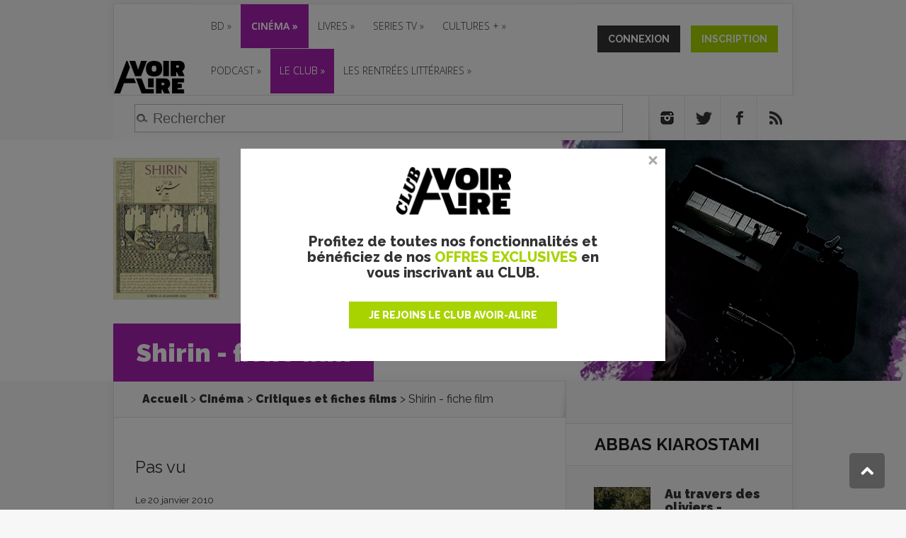

--- FILE ---
content_type: text/html; charset=utf-8
request_url: https://www.google.com/recaptcha/api2/aframe
body_size: 267
content:
<!DOCTYPE HTML><html><head><meta http-equiv="content-type" content="text/html; charset=UTF-8"></head><body><script nonce="bWfJDzyBlqRDOpaigxMEAg">/** Anti-fraud and anti-abuse applications only. See google.com/recaptcha */ try{var clients={'sodar':'https://pagead2.googlesyndication.com/pagead/sodar?'};window.addEventListener("message",function(a){try{if(a.source===window.parent){var b=JSON.parse(a.data);var c=clients[b['id']];if(c){var d=document.createElement('img');d.src=c+b['params']+'&rc='+(localStorage.getItem("rc::a")?sessionStorage.getItem("rc::b"):"");window.document.body.appendChild(d);sessionStorage.setItem("rc::e",parseInt(sessionStorage.getItem("rc::e")||0)+1);localStorage.setItem("rc::h",'1769064114518');}}}catch(b){}});window.parent.postMessage("_grecaptcha_ready", "*");}catch(b){}</script></body></html>